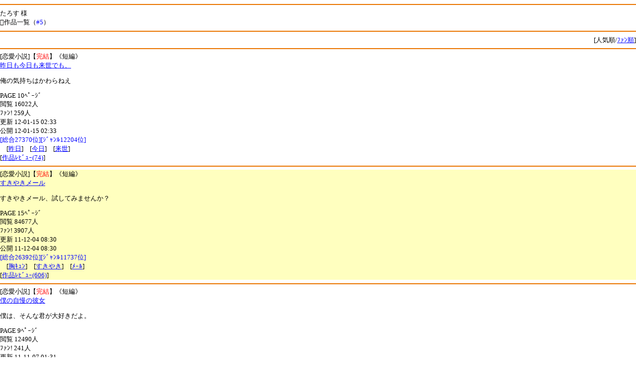

--- FILE ---
content_type: text/html
request_url: http://book.xmbs.jp/r2.php?num=MjM4NTczNTY0OTQwNDA2&guid=on
body_size: 1803
content:
<html>
<head>
<link rel="stylesheet" href="/default.css" type="text/css" media="screen" />
<script type="text/javascript" src="/iwindow_pc.js"></script>
<script language="javascript" src="http://aph.jp/_emoji/emoji3.js"></script>
<meta http-equiv="Content-type" content="text/html; charset=shift_JIS">
<meta http-equiv="cache-control" content="no-cache">
<link rel="canonical" href="http://book.xmbs.jp/r2.php?num=MjM4NTczNTY0OTQwNDA2" />
<title>たろす様 作品一覧｜ﾓﾊﾞｽﾍﾟBook</title>
</head>
<body bgcolor="#FFFFFF" link="blue" vlink="green" alink="#ff0066" onload="emoji();"><hr color="#EA7500" align="center">
<font size=2>たろす 様<br>
作品一覧（<font color=blue>#5</font>）</font><br>
<hr color="#EA7500" align="center"><div align="right"><font size=2>[人気順/<a href="r2.php?num=MjM4NTczNTY0OTQwNDA2&jun=1&guid=on">ﾌｧﾝ順</a>]</font></div>
<font size=2><hr color="#EA7500" align="center">[恋愛小説]【<font color=red>完結</font>】《短編》<br>
<a href="http://mbbook.jp/t.php?ID=sukijanai&guid=on">昨日も今日も来世でも、</a><br>
<p>
俺の気持ちはかわらねえ
</p>
PAGE 10ﾍﾟｰｼﾞ<br>
閲覧 16022人<br>
ﾌｧﾝ! 259人<br>

更新 12-01-15 02:33<br>
公開 12-01-15 02:33<br>
<font color=blue>[総合27370位][ｼﾞｬﾝﾙ12204位]</font><br>
　[<a href="tag_search.php?action=search&guid=on&w=%8D%F0%93%FA">昨日</a>]　[<a href="tag_search.php?action=search&guid=on&w=%8D%A1%93%FA">今日</a>]　[<a href="tag_search.php?action=search&guid=on&w=%97%88%90%A2">来世</a>]<br>[<a href="point_review.php?ID=sukijanai&server=mbbook&time=MTc2NDk0MDkxOQ%3D%3D&guid=on"><font color=orange><span class=icon-pencil></span></font>作品ﾚﾋﾞｭｰ(74)</a>]<br><hr color="#EA7500" align="center"><div style="background-color:#FFFFBF">[恋愛小説]【<font color=red>完結</font>】《短編》<br>
<a href="http://mbbook.jp/t.php?ID=sukiyakimail&guid=on">すきやきメール</a><br>
<p>
すきやきメール、試してみませんか？
</p>
PAGE 15ﾍﾟｰｼﾞ<br>
閲覧 84677人<br>
ﾌｧﾝ! 3907人<br>

更新 11-12-04 08:30<br>
公開 11-12-04 08:30<br>
<font color=blue>[総合26392位][ｼﾞｬﾝﾙ11737位]</font><br>
　[<a href="tag_search.php?action=search&guid=on&w=%8B%B9%B7%AD%DD">胸ｷｭﾝ</a>]　[<a href="tag_search.php?action=search&guid=on&w=%82%B7%82%AB%82%E2%82%AB">すきやき</a>]　[<a href="tag_search.php?action=search&guid=on&w=%D2%B0%D9">ﾒｰﾙ</a>]<br>[<a href="point_review.php?ID=sukiyakimail&server=mbbook&time=MTc2NDk0MDkxOQ%3D%3D&guid=on"><font color=orange><span class=icon-pencil></span></font>作品ﾚﾋﾞｭｰ(606)</a>]<br></div><hr color="#EA7500" align="center">[恋愛小説]【<font color=red>完結</font>】《短編》<br>
<a href="http://mbbook.jp/t.php?ID=jimannokanojyo&guid=on">僕の自慢の彼女</a><br>
<p>
僕は、そんな君が大好きだよ。
</p>
PAGE 9ﾍﾟｰｼﾞ<br>
閲覧 12490人<br>
ﾌｧﾝ! 241人<br>

更新 11-11-07 01:31<br>
公開 11-11-07 00:37<br>
<font color=blue>[総合24894位][ｼﾞｬﾝﾙ11068位]</font><br>
　[<a href="tag_search.php?action=search&guid=on&w=%96l%82%CC">僕の</a>]　[<a href="tag_search.php?action=search&guid=on&w=%8E%A9%96%9D%82%CC">自慢の</a>]　[<a href="tag_search.php?action=search&guid=on&w=%94%DE%8F%97">彼女</a>]<br>[<a href="point_review.php?ID=jimannokanojyo&server=mbbook&time=MTc2NDk0MDkxOQ%3D%3D&guid=on"><font color=orange><span class=icon-pencil></span></font>作品ﾚﾋﾞｭｰ(50)</a>]<br><hr color="#EA7500" align="center"><div style="background-color:#FFFFBF">[恋愛小説]<br>
<a href="http://mbbook.jp/t.php?ID=sukidesu1000&guid=on">好きなんです。</a><br>
<p>
私が恋したのは、私の苦手とするイケメン教師でした。
</p>
PAGE 9ﾍﾟｰｼﾞ<br>
閲覧 2025人<br>
ﾌｧﾝ! 180人<br>

更新 12-02-07 00:39<br>
公開 11-11-05 16:34<br>
<font color=blue>[総合23485位][ｼﾞｬﾝﾙ10406位]</font><br>
　[<a href="tag_search.php?action=search&guid=on&w=%90%E6%90%B6">先生</a>]　[<a href="tag_search.php?action=search&guid=on&w=%B2%B9%D2%DD">ｲｹﾒﾝ</a>]　[<a href="tag_search.php?action=search&guid=on&w=%8Aw%8DZ">学校</a>]<br>[<a href="point_review.php?ID=sukidesu1000&server=mbbook&time=MTc2NDk0MDkxOQ%3D%3D&guid=on"><font color=orange><span class=icon-pencil></span></font>作品ﾚﾋﾞｭｰ(2)</a>]<br></div><hr color="#EA7500" align="center">[恋愛小説]《短編》<br>
<a href="http://mbbook.jp/t.php?ID=kuchiguse&guid=on">私の口癖、君の口癖</a><br>
<p>
雷斗くん、だいすき！だけどもう、諦めるね。毎日うざかったでしょ？ごめんね、今日で終わりにします
</p>
PAGE 18ﾍﾟｰｼﾞ<br>
閲覧 4203人<br>
ﾌｧﾝ! 614人<br>

更新 13-09-06 21:25<br>
公開 12-03-04 03:18<br>
<font color=blue>[総合26394位][ｼﾞｬﾝﾙ11738位]</font><br>
　[<a href="tag_search.php?action=search&guid=on&w=%97%F6%88%A4">恋愛</a>]　[<a href="tag_search.php?action=search&guid=on&w=%90%D8%82%C8%82%A2">切ない</a>]　[<a href="tag_search.php?action=search&guid=on&w=%8C%FB%95%C8">口癖</a>]<br>[<a href="point_review.php?ID=kuchiguse&server=mbbook&time=MTc2NDk0MDkxOQ%3D%3D&guid=on"><font color=orange><span class=icon-pencil></span></font>作品ﾚﾋﾞｭｰ(21)</a>]<br><hr color="#EA7500" align="center"><a href="./" title="携帯小説モバスペブック">戻る</a>
<hr color="#EA7500" align="center">
<div align="center">
mobile space
</div>

</font><img src="http://book.xmbs.jp/ga.php?utmac=MO-35610969-1&amp;utmn=1467108125&amp;utmr=-&amp;utmp=%2Fr2.php%3Fnum%3DMjM4NTczNTY0OTQwNDA2%26guid%3Don&amp;guid=ON" /></body>
</html>